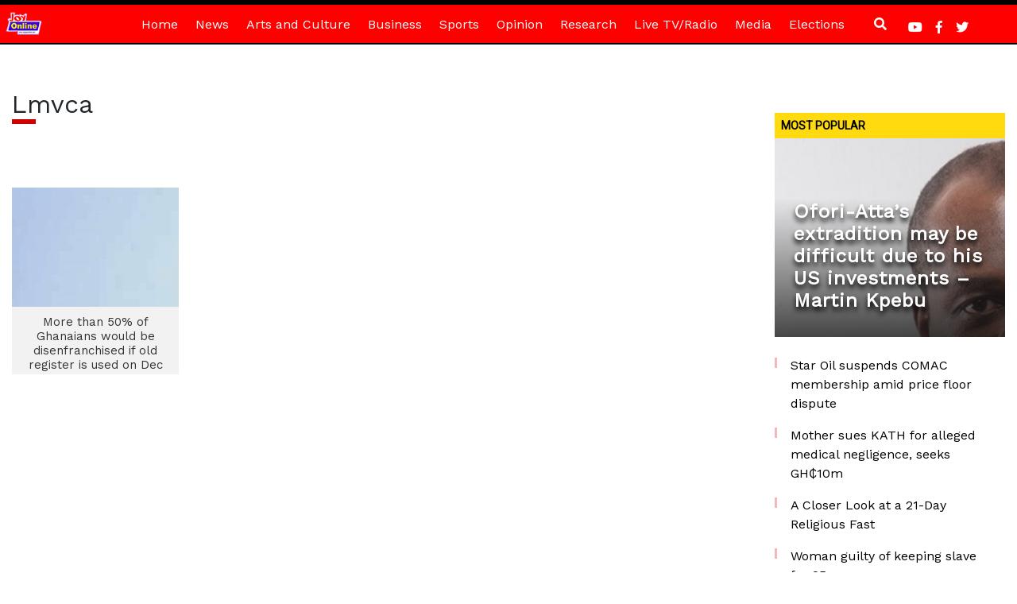

--- FILE ---
content_type: text/html; charset=utf-8
request_url: https://www.google.com/recaptcha/api2/aframe
body_size: 267
content:
<!DOCTYPE HTML><html><head><meta http-equiv="content-type" content="text/html; charset=UTF-8"></head><body><script nonce="LaO74Ruh5j4eJlSu3gCD-g">/** Anti-fraud and anti-abuse applications only. See google.com/recaptcha */ try{var clients={'sodar':'https://pagead2.googlesyndication.com/pagead/sodar?'};window.addEventListener("message",function(a){try{if(a.source===window.parent){var b=JSON.parse(a.data);var c=clients[b['id']];if(c){var d=document.createElement('img');d.src=c+b['params']+'&rc='+(localStorage.getItem("rc::a")?sessionStorage.getItem("rc::b"):"");window.document.body.appendChild(d);sessionStorage.setItem("rc::e",parseInt(sessionStorage.getItem("rc::e")||0)+1);localStorage.setItem("rc::h",'1769099292308');}}}catch(b){}});window.parent.postMessage("_grecaptcha_ready", "*");}catch(b){}</script></body></html>

--- FILE ---
content_type: application/javascript; charset=utf-8
request_url: https://fundingchoicesmessages.google.com/f/AGSKWxUHKKplHzv1_wRXfTOwUrrjR4G_x1v4AtG68CnCMIbvFUeU38L7aTDtEf_tOUh4AGAlPFWWyQ5OJNeeocYNkPA0OQopMJKFUGKG54Ug4Te6T3Z3AM-Ozioi9yfJOOPyUwzlbPa4GBf1n_aFTBKnnFe3iPaqTN8fJe3VW98jEY4efLWubhI-P02CUqBf/_/ads_openx_/sidead2./gadv-top./juicyads_?adfox_
body_size: -1289
content:
window['b190ca88-9e6d-4325-8e6f-4802b0154e31'] = true;